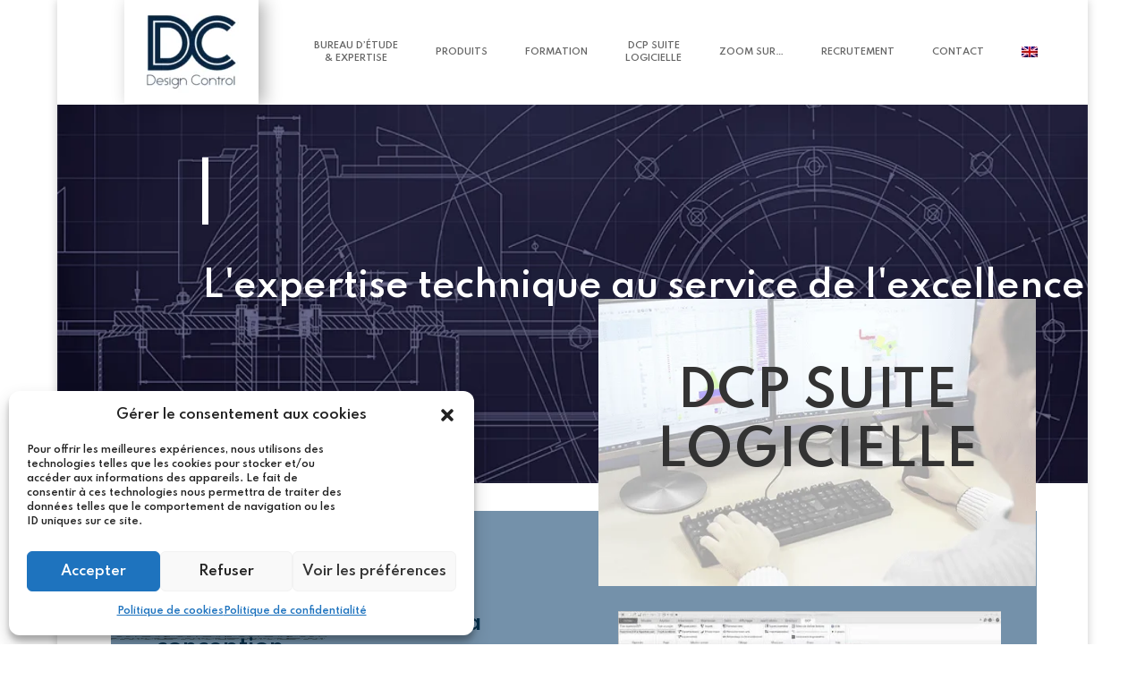

--- FILE ---
content_type: text/css
request_url: https://designcontrol.fr/wp-content/themes/Divi-CHILD/style.css?ver=4.27.4
body_size: 1147
content:
/*
Theme Name: Divi-CHILD
Description: Theme enfant du thème DIVI
Author: Terza Rima
Author URI: https://www.terza-rima.com
Template: Divi 
Version: 0.1.0
*/

/*TYPO GENERAL*/
body {
	font-family: 'Spartan', sans-serif;
}

/*MENU PRINCIPAL EN 1er PLAN*/
.MAIN_MENU{
	z-index:50;
	position: relative;
}

/*SUPPRESSION MENU PRINCIPAL*/
#main-header {
 display: none;
 }
#page-container {
padding-top: 0px !important;
 }

/*REGLAGE MENU PRINCIPAL*/
.et_pb_menu__menu a{
	text-align: center;
	padding: 10px !important;
	font-size:10px !important;
}

/*REGLAGE ROLL_OVER MENU PRINCIPAL*/
#MENU_ACCUEIL h2:hover{
	color: #aca460 !important;
	text-decoration:none;
}


/*REGLAGE ROLL_OVER MENU MOBILE*/
#mobile_menu1 {
    position: absolute;
    padding: 5%;
    background: #aca460 !important;
	width:50% !important;

}
#mobile_menu2 {
    top: auto !important; 
    bottom: 20px !important;
	background: #aca460 !important;
	border-color: #aca460;
	z-index:10;
}
	
	
/*LIGNE VERTICALE AU-DESSUS DU TITRE*/
.vertical-line{
        border-left: 7px solid #ffffff;
        display: inline-block;
        height: 75px;
        margin: 0px;
      }

/*LIGNE HORIZONTALE OR*/
.horizontal-line{
    border-left: 340px solid #aca460;
	/*position:relative;*/
	z-index:10;
    margin: 0px;
      }


/*LIGNE HORIZONTALE BLEU*/
.horizon-lineBLEU_ZOOM{
   		border-left: 350px solid #042440;
        display: inline-block;
        height: 15px;
        margin-left: 350px ;
      }

/*ENLEVER LA RECHERCHE DES JOBS dans RECRUTEMENT*/
.search_jobs {
	display:none !important;
}
.job_types {
	display:none !important;
}

/*ENLEVER LA BARRE LATERALE SUR LES JOBS*/
#sidebar div {
		display:none;
}

/*STYLE BOUTON DETAIL JOB*/
.application_button.button {
 	font-size: 1.5em !important;
	font: #ffffff !important;
    font-weight: 500;
    padding: .3em 1em;
    line-height: 1.7em!important;
	background-color: #aca460;
    background-size: cover;
    background-position: 50%;
    background-repeat: no-repeat;
    border: 2px solid #ffffff !important;
    border-radius: 3px;
    transition-property: all!important;
}

/*SUPPRIMER LE SOUS FOOTER*/
#footer-bottom{
	display:none;
}


/*ESPACE ENTRE LES ITEMS DU MENU PRINCIPAL*/
#menu-main-menu li a {
 	/*width:80px;*/
	padding:0 ;
}

/*BLOCAGE REDIMENSIONNEMENT ZONE DE TEXTE FORMULAIRE*/
textarea#fld_6589242_1.form-control {
	resize: none !important ;
}

/*SUPPRIMER LIEN DES TITLE ACTUALITES*/
.entry-title a{
        cursor: default;
        pointer-events: none;        
        text-decoration: none;
      }

/*AUGMENTER INTERLIGNAGE TITRE ACTUALITES*/
h2.entry-title{
	line-height:1.3em;
}

/*INVERSER COLONNE "CLASS INVERSE" SUR MOBILE*/
@media screen and ( max-width: 980px ) {
    .inverse {
        display: flex;
        flex-direction: column-reverse;
    }
}


/*@media screen and ( max-width: 980px ) {
	div.t-fb-mousetrap.et-fb-mousetrap--column{
	margin-bottom:100px;
}
}*/





/*@media only screen and (min-width: 768px) {
 /tablettes et ordinateurs
#BOUTON_UK {     
	top:-2115px;
  	right:-10px;
  	z-index:5000;
	}
}*/

/*@media only screen and (max-width: 767px) {
smartphone
#BOUTON_UK {     
	top:-4115px;
  	right:-10px;
  	z-index:5000;
	}
}*/

/*@media only screen and (max-width: 767px) and (orientation:portrait) {
smartphone en mode portait 
#BOUTON_UK {     
	top:200px;
  	right:-10px;
  	z-index:5000;
	}
}*/

--- FILE ---
content_type: text/css
request_url: https://designcontrol.fr/wp-content/et-cache/314/et-core-unified-deferred-314.min.css?ver=1763064157
body_size: 1216
content:
.et_pb_section_4.et_pb_section{padding-right:0px;padding-bottom:0px;margin-right:0px;background-color:RGBA(0,0,0,0)!important}.et_pb_row_1,body.et_boxed_layout #page-container .et_pb_row_1.et_pb_row,body.et_boxed_layout.et_pb_pagebuilder_layout.single #page-container #et-boc .et-l .et_pb_row_1.et_pb_row,body.et_boxed_layout.et_pb_pagebuilder_layout.single.et_full_width_page #page-container #et-boc .et-l .et_pb_row_1.et_pb_row,body.et_boxed_layout.et_pb_pagebuilder_layout.single.et_full_width_portfolio_page #page-container #et-boc .et-l .et_pb_row_1.et_pb_row,.et_pb_row_2,body.et_boxed_layout #page-container .et_pb_row_2.et_pb_row,body.et_boxed_layout.et_pb_pagebuilder_layout.single #page-container #et-boc .et-l .et_pb_row_2.et_pb_row,body.et_boxed_layout.et_pb_pagebuilder_layout.single.et_full_width_page #page-container #et-boc .et-l .et_pb_row_2.et_pb_row,body.et_boxed_layout.et_pb_pagebuilder_layout.single.et_full_width_portfolio_page #page-container #et-boc .et-l .et_pb_row_2.et_pb_row,.et_pb_row_3,body.et_boxed_layout #page-container .et_pb_row_3.et_pb_row,body.et_boxed_layout.et_pb_pagebuilder_layout.single #page-container #et-boc .et-l .et_pb_row_3.et_pb_row,body.et_boxed_layout.et_pb_pagebuilder_layout.single.et_full_width_page #page-container #et-boc .et-l .et_pb_row_3.et_pb_row,body.et_boxed_layout.et_pb_pagebuilder_layout.single.et_full_width_portfolio_page #page-container #et-boc .et-l .et_pb_row_3.et_pb_row,.et_pb_row_9,body.et_boxed_layout #page-container .et_pb_row_9.et_pb_row,body.et_boxed_layout.et_pb_pagebuilder_layout.single #page-container #et-boc .et-l .et_pb_row_9.et_pb_row,body.et_boxed_layout.et_pb_pagebuilder_layout.single.et_full_width_page #page-container #et-boc .et-l .et_pb_row_9.et_pb_row,body.et_boxed_layout.et_pb_pagebuilder_layout.single.et_full_width_portfolio_page #page-container #et-boc .et-l .et_pb_row_9.et_pb_row{max-width:none}.et_pb_row_1{z-index:18!important;position:relative}.et_pb_image_0{margin-top:-125px!important;z-index:-10;position:relative;width:100%;max-width:100%!important;text-align:left;margin-left:0}.et_pb_image_0 .et_pb_image_wrap,.et_pb_image_0 img,.et_pb_image_1 .et_pb_image_wrap,.et_pb_image_1 img,.et_pb_image_2 .et_pb_image_wrap,.et_pb_image_2 img,.et_pb_image_3 .et_pb_image_wrap,.et_pb_image_3 img,.et_pb_image_4 .et_pb_image_wrap,.et_pb_image_4 img,.et_pb_image_5 .et_pb_image_wrap,.et_pb_image_5 img,.et_pb_image_6 .et_pb_image_wrap,.et_pb_image_6 img{width:100%}.et_pb_text_1 h1{font-size:55px;line-height:1.2em;text-align:center}.et_pb_text_1 h2{font-size:55px;letter-spacing:3px;line-height:1.2em;text-align:center}.et_pb_text_1{padding-right:40px!important;padding-left:40px!important;margin-top:-249px!important}.et_pb_row_2{background-size:initial;background-position:left top;background-blend-mode:multiply;background-image:url(https://designcontrol.fr/wp-content/uploads/2021/07/ANGLE_EFFET.png);background-color:#7491aa}.et_pb_text_2 h2{font-size:25px;color:#05304c!important;line-height:1.1em}.et_pb_image_1{background-color:#aca460;margin-top:39px!important;margin-right:100px!important;margin-left:-81px!important;width:100%;max-width:100%!important;text-align:left;margin-left:0}.et_pb_image_1 .et_pb_image_wrap img{min-height:20px}.et_pb_image_2,.et_pb_image_5{width:100%;max-width:100%!important;text-align:left;margin-left:0}.et_pb_image_3{padding-top:36px;width:100%;max-width:100%!important;text-align:left;margin-left:0}.et_pb_row_3.et_pb_row{padding-bottom:5px!important;padding-bottom:5px}.et_pb_image_4{margin-top:-150px!important;width:100%;max-width:100%!important;text-align:left;margin-left:0}.et_pb_text_4 h2{font-size:25px}.et_pb_text_4{margin-bottom:13px!important}.et_pb_row_4{min-height:161px}.et_pb_row_4.et_pb_row{padding-top:1px!important;padding-top:1px}.et_pb_section_5.et_pb_section{padding-top:21px;padding-bottom:3px;background-color:#042440!important}.et_pb_row_5.et_pb_row{padding-bottom:2px!important;padding-bottom:2px}.et_pb_text_7 h1{color:#FFFFFF!important}.et_pb_text_7 h2{font-size:25px;color:#aca460!important}.et_pb_row_6.et_pb_row{margin-top:-11px!important;margin-right:auto!important;margin-left:auto!important}.et_pb_image_5 .et_pb_image_wrap{box-shadow:61px -37px 0px 0px #aca460}.et_pb_row_7.et_pb_row{padding-bottom:4px!important;padding-bottom:4px}.et_pb_row_8.et_pb_row{padding-top:11px!important;padding-top:11px}.et_pb_image_6{padding-bottom:1px;margin-bottom:10px!important;width:100%;max-width:100%!important;text-align:left;margin-left:0}body #page-container .et_pb_section .et_pb_button_0{color:#FFFFFF!important;background-color:#aca460}body #page-container .et_pb_section .et_pb_button_0,body #page-container .et_pb_section .et_pb_button_0:hover{padding:0.3em 1em!important}body #page-container .et_pb_section .et_pb_button_0:before,body #page-container .et_pb_section .et_pb_button_0:after{display:none!important}.et_pb_button_0{z-index:150;position:relative}.et_pb_button_0,.et_pb_button_0:after{transition:all 300ms ease 0ms}.et_pb_section_7.et_pb_section{padding-bottom:120px;margin-top:-25px;background-color:#042440!important}.et_pb_section_7{z-index:-182;position:relative}div.et_pb_section.et_pb_section_8,div.et_pb_section.et_pb_section_9{background-image:url(https://designcontrol.fr/wp-content/uploads/2021/07/BANDEAU_FOOTER.png)!important}.et_pb_section_8.et_pb_section,.et_pb_section_9.et_pb_section{padding-top:0px;margin-top:-60px}.et_pb_row_10,body.et_boxed_layout #page-container .et_pb_row_10.et_pb_row,body.et_boxed_layout.et_pb_pagebuilder_layout.single #page-container #et-boc .et-l .et_pb_row_10.et_pb_row,body.et_boxed_layout.et_pb_pagebuilder_layout.single.et_full_width_page #page-container #et-boc .et-l .et_pb_row_10.et_pb_row,body.et_boxed_layout.et_pb_pagebuilder_layout.single.et_full_width_portfolio_page #page-container #et-boc .et-l .et_pb_row_10.et_pb_row{width:70%}.et_pb_image_7,.et_pb_image_8,.et_pb_image_9,.et_pb_image_10,.et_pb_image_11{text-align:center}.et_pb_text_12 h5,.et_pb_text_13 h5,.et_pb_text_14 h5,.et_pb_text_15 h5,.et_pb_text_16 h5{font-size:14px}.et_pb_text_12,.et_pb_text_13,.et_pb_text_14,.et_pb_text_15,.et_pb_text_16{padding-top:25px!important}.et_pb_row_11.et_pb_row{padding-top:2px!important;padding-top:2px}.et_pb_menu_0.et_pb_menu ul li a{font-size:12px}.et_pb_menu_0.et_pb_menu{background-color:RGBA(0,0,0,0)}.et_pb_menu_0{padding-top:0px;margin-top:14px!important}.et_pb_menu_0.et_pb_menu .nav li ul,.et_pb_menu_0.et_pb_menu .et_mobile_menu,.et_pb_menu_0.et_pb_menu .et_mobile_menu ul{background-color:RGBA(0,0,0,0)!important}.et_pb_menu_0 .et_pb_menu_inner_container>.et_pb_menu__logo-wrap,.et_pb_menu_0 .et_pb_menu__logo-slot{width:auto;max-width:100%}.et_pb_menu_0 .et_pb_menu_inner_container>.et_pb_menu__logo-wrap .et_pb_menu__logo img,.et_pb_menu_0 .et_pb_menu__logo-slot .et_pb_menu__logo-wrap img{height:auto;max-height:none}.et_pb_menu_0 .mobile_nav .mobile_menu_bar:before,.et_pb_menu_0 .et_pb_menu__icon.et_pb_menu__search-button,.et_pb_menu_0 .et_pb_menu__icon.et_pb_menu__close-search-button,.et_pb_menu_0 .et_pb_menu__icon.et_pb_menu__cart-button{color:#042440}.et_pb_text_17{font-size:10px}.et_pb_column_3,.et_pb_column_4{background-color:RGBA(0,0,0,0);padding-right:40px;padding-left:50px}.et_pb_section_4,.et_pb_image_0.et_pb_module,.et_pb_text_1.et_pb_module{margin-left:auto!important;margin-right:0px!important}.et_pb_row_2.et_pb_row{padding-top:112px!important;padding-bottom:100px!important;margin-left:auto!important;margin-right:auto!important;padding-top:112px;padding-bottom:100px}@media only screen and (min-width:981px){.et_pb_section_4{width:1150px}.et_pb_text_1{width:100%}}@media only screen and (max-width:980px){.et_pb_text_1 h1{font-size:55px}.et_pb_image_7 .et_pb_image_wrap img,.et_pb_image_8 .et_pb_image_wrap img,.et_pb_image_9 .et_pb_image_wrap img,.et_pb_image_10 .et_pb_image_wrap img,.et_pb_image_11 .et_pb_image_wrap img{width:auto}}@media only screen and (max-width:767px){.et_pb_section_4{width:100%}.et_pb_image_0{margin-top:-200px!important;width:100%}.et_pb_text_1 h1{font-size:30px}.et_pb_text_1 h2{font-size:25px}.et_pb_text_1{margin-top:-140px!important;margin-left:0px!important;width:100%}.et_pb_row_2.et_pb_row{padding-top:50px!important;padding-bottom:50px!important;padding-top:50px!important;padding-bottom:50px!important}.et_pb_image_1{display:none!important}.et_pb_image_2{margin-top:20px!important;text-align:center;margin-left:auto;margin-right:auto}.et_pb_image_4{margin-top:-50px!important;text-align:center;margin-left:auto;margin-right:auto}.et_pb_image_5{margin-top:30px!important;width:90%}div.et_pb_section.et_pb_section_8,div.et_pb_section.et_pb_section_9{background-image:url(https://designcontrol.fr/wp-content/uploads/2021/07/FOOTER_MOBILE.png)!important}.et_pb_image_7 .et_pb_image_wrap img,.et_pb_image_8 .et_pb_image_wrap img,.et_pb_image_9 .et_pb_image_wrap img,.et_pb_image_10 .et_pb_image_wrap img,.et_pb_image_11 .et_pb_image_wrap img{width:auto}.et_pb_image_0.et_pb_module,.et_pb_text_1.et_pb_module{margin-left:auto!important;margin-right:auto!important}}